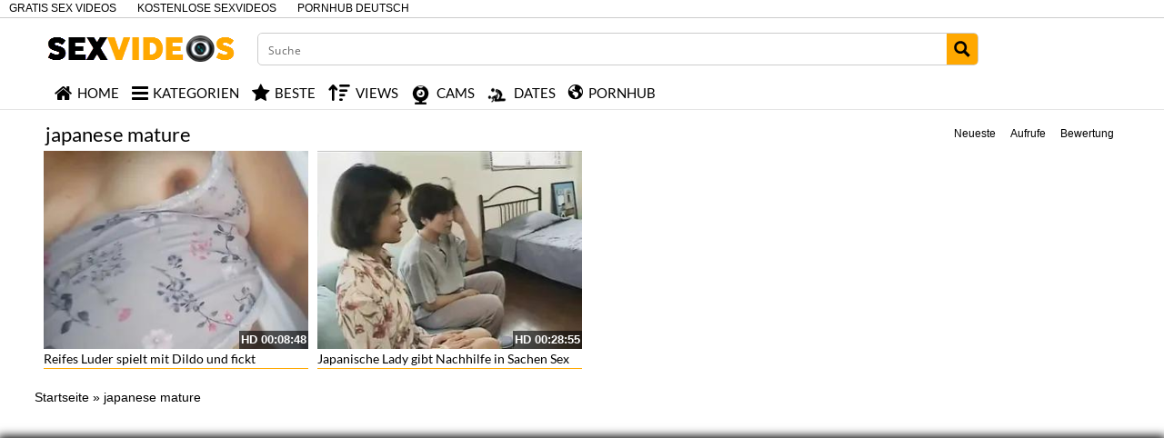

--- FILE ---
content_type: text/plain
request_url: https://www.google-analytics.com/j/collect?v=1&_v=j102&a=836243856&t=pageview&_s=1&dl=https%3A%2F%2Fwww.sex-videos-kostenlos.net%2Fcategory%2Fjapanese-mature%2F&ul=en-us%40posix&dt=%E2%98%B0%20japanese%20mature%20-%20Sexvideos%20aus%20der%20Kategorie%20japanese%20mature&sr=1280x720&vp=1280x720&_u=IEBAAEABAAAAACAAI~&jid=1010098512&gjid=1517414831&cid=1451509465.1768652228&tid=UA-43493355-28&_gid=793663542.1768652228&_r=1&_slc=1&z=895759684
body_size: -454
content:
2,cG-GK3WV0MBH5